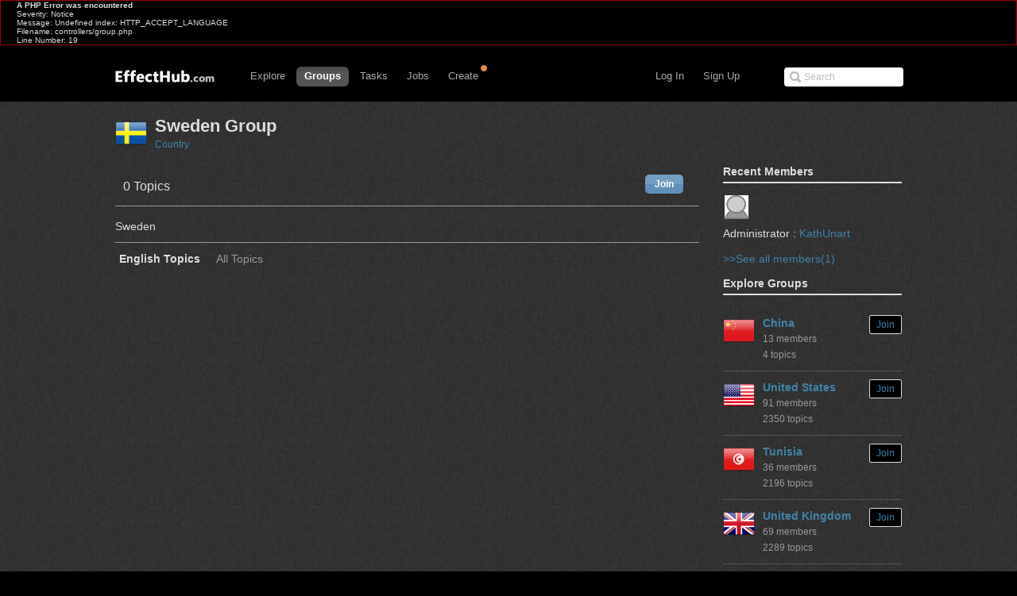

--- FILE ---
content_type: text/html; charset=UTF-8
request_url: http://www.effecthub.com/group/148
body_size: 7049
content:
<div style="border:1px solid #990000;padding-left:20px;margin:0 0 10px 0;">

<h4>A PHP Error was encountered</h4>

<p>Severity: Notice</p>
<p>Message:  Undefined index: HTTP_ACCEPT_LANGUAGE</p>
<p>Filename: controllers/group.php</p>
<p>Line Number: 19</p>

</div><!DOCTYPE html>
<html xmlns="http://www.w3.org/1999/xhtml">
<head>
	<meta http-equiv="Content-Type" content="text/html; charset=UTF-8">
	<title>Sweden group</title>
	<meta name="keywords" content="Gaming artist, Game designer, Gaming social comunity, Game developer, Download, EffectHub, Sparticle, Dragonbones, Away3D, HTML5, 3D, Flash, Unity, Unity3D, WebGL, iOS, iPhone, iPad, iPod, interactive 3D, high-end, interactive, design, director" /> 
	<meta name="description" content="EffectHub is a social network to connect the world's effect artists to enable them to be more productive and successful.">
	<meta name="viewport" content="width=device-width, initial-scale=1.0, minimum-scale=1.0">
	<!--[if gte IE 7]><!-->
	<link href="http://www.effecthub.com/css/main.css" media="screen, projection" rel="stylesheet" type="text/css">
	<link href="http://www.effecthub.com/css/master-min.css" media="screen, projection" rel="stylesheet" type="text/css">
	
	<link href="http://www.effecthub.com/css/popup.css" media="screen, projection" rel="stylesheet" type="text/css">
	<link href="http://www.effecthub.com/css/main2.css" media="screen, projection" rel="stylesheet" type="text/css">
	
	<link href="http://www.effecthub.com/css/flag.css" media="screen, projection" rel="stylesheet" type="text/css">
	<link href="http://www.effecthub.com/css/adapt.css" media="screen, projection" rel="stylesheet" type="text/css">
	<!-- <![endif]-->
	<link href="http://www.effecthub.com/css/print.css" media="print" rel="stylesheet" type="text/css">
	
	<link rel="stylesheet" type="text/css" href="http://www.effecthub.com/css/uploadify.css">
	<!--
	<script src="http://ajax.googleapis.com/ajax/libs/jquery/1.8.3/jquery.min.js"></script>
	-->
	<script src="http://www.effecthub.com/js/jquery.min.js"></script>
	<script type="text/javascript" src="http://www.effecthub.com/js/jquery.tmpl.min.js"></script>
	<script src="http://www.effecthub.com/js/jquery.uploadify.min.js" type="text/javascript"></script>
	<script src="http://www.effecthub.com/js/jquery.idTabs.min.js"></script>
	<script src="http://www.effecthub.com/js/jquery.leanModal.min.js"></script>
	<script src="http://www.effecthub.com/js/main.js" type="text/javascript"></script>
	<link href="http://www.effecthub.com/images/favicon.ico" rel="Effecthub icon" type="image/x-icon" />
</head>

<body id="groups">

<div id="header" class="group" style="border:0"><div id="header-inner" class="group">

	<div id="logo">
			<a href="http://www.effecthub.com/home" style="margin-top:3px"><img alt="effecthub" src="http://www.effecthub.com/images/logo-bw.gif"></a>
		</div>

	<a href="http://www.effecthub.com/#nav" id="toggle-nav">Toggle navigation</a>

	<ul id="nav">
		<li id="t-search" style="top:18px">
			<form id="search" action="http://www.effecthub.com/item/search" method="post">
				<input class="search-text placeholder" type="text" name="search" placeholder="Search" value=""/>
				
			</form>
		</li>
				
		<li id="t-signup"><a href="http://www.effecthub.com/register">Sign Up</a></li>
		<li id="t-signin"><a href="http://www.effecthub.com/login">Log In</a></li>
						<li id="t-explore" style="position:relative;">
			<a href="http://www.effecthub.com/item/featured/MostAppreciated" class="has-sub">Explore</a>
						<ul class="tabs">
			<!--
	<li>
		<a href="http://www.effecthub.com/item/featured/ThisMonth">Picks</a>
	</li>
	<li>
		<a href="http://www.effecthub.com/item/featured/MostAppreciated">Top</a>
	</li>
	<li>
		<a href="http://www.effecthub.com/item/featured/MostDownloaded">Popular</a>
	</li>
	-->
	<li>
		<a href="http://www.effecthub.com/item/featured/ThisMonth">Works</a>
	</li>
	<li>
		<a href="http://www.effecthub.com/folder/explore/top">Folders</a>
	</li>
	<li>
		<a href="http://www.effecthub.com/tool">Tools</a>
	</li>
	<li>
		<a href="http://www.effecthub.com/collection/explore/top">Collections</a>
	</li>
	<li>
		<a href="http://www.effecthub.com/author">Artists</a>
	</li>
</ul>

		</li>
		<li id="t-groups">
			<a href="http://www.effecthub.com/group" class="has-sub">Groups</a>
			<ul class="tabs">
							<li class="">
					<a href="http://www.effecthub.com/group">Groups</a>
				</li>
				<li class="">
					<a href="http://www.effecthub.com/topic/explore">Topics</a>
				</li>
			</ul>

		</li>
		
		<li id="t-tasks" style="position: relative;">
			<a href="http://www.effecthub.com/task" class="has-sub">Tasks</a>
		
			<ul class="tabs">
							<li class="">
					<a href="http://www.effecthub.com/task">Tasks</a>
				</li>
	
			</ul>

		</li>
		
		<li id="t-teams" style="position:relative;">
			<a href="http://www.effecthub.com/job/explore" class="has-sub"   onclick="_gaq.push(['_trackEvent', 'teamNav', 'clicked', 'Click Team Nav'])">Jobs</a>
			<!--<img style="top:0px;left:40px;position:absolute;" src="http://www.effecthub.com/images/new_menu.gif">-->
						
			<ul class="tabs">
							<li class="">
					<a href="http://www.effecthub.com/team/explore"   onclick="_gaq.push(['_trackEvent', 'teamNav', 'clicked', 'Click Team Nav'])">Teams</a>
				</li>
				<li class="">
					<a href="http://www.effecthub.com/company/explore"   onclick="_gaq.push(['_trackEvent', 'teamNav', 'clicked', 'Click Team Nav'])">Companies</a>
				</li>
				<li class="">
					<a href="http://www.effecthub.com/job/explore"   onclick="_gaq.push(['_trackEvent', 'teamNav', 'clicked', 'Click Team Nav'])">Jobs</a>
				</li>
			</ul>

		</li>

		<li id="t-editors" style="position: relative;">
			<a href="javascript:" class="has-sub">Create</a>
			<img src="http://www.effecthub.com/images/icon-notice.png" width="10px" height="10px" style="position:absolute;top:-3px;right:-2px;" />
			<ul class="tabs">
				<!--
				<li class="">
					<a href="http://www.effecthub.com/painter">AI Painting</a>
				</li>
				<li class="">
					<a href="http://www.effecthub.com/chatgpt">AI Writer(ChatGPT)</a>
				</li>
        <li class="">
					<a href="http://www.effecthub.com/poster">Poster Editor</a>
				</li>
			-->
				<li class="">
					<a href="http://www.effecthub.com/particle2dx">Particle2dx Editor</a>
				</li>
				<!-- <li class="">
					<a href="http://www.effecthub.com/item/new_content/particle">Sparticle Editor</a>
				</li> -->
				<li class="">
					<a href="http://www.effecthub.com/item/new_content/htmleditor">HTML5 Editor</a>
				</li>
				<li class="">
					<a href="http://www.effecthub.com/item/new_content/aseditor">ActionScript Editor</a>
				</li>
	
			</ul>

		</li>
		
				
	</ul>
</div></div> <!-- /header -->

<hr>
<!--
-->


<div id="share" class="pop">
        
				<div id="register-header" class="pop-header">
					<h2>Share to EffectHub.com</h2>
					<p>You can earn money or coins from your share:)</p>
					<a class="modal_close" href="javascript:"></a>
				</div>
        <div id="sharetabs"> 
  <div class="apps-type"> 	
<ul class="tabs">
	<li style="margin:20px 0 0 20px;"><a href="#onlinecreate-ct" style="color:#000">Create Online</a></li>
	<li style="margin:20px 0 0 20px;"><a href="#sharework-ct" class="selected" style="color:#000">Upload Work</a></li>
	<li style="margin:20px 0 0 20px;display:none"><a href="#sharefile-ct" style="color:#000">Share File</a></li>
	<li style="margin:20px 0 0 20px;display:none"><a href="#sharecode-ct" style="color:#000">Write Code</a></li>
	<li style="margin:20px 0 0 20px"><a href="#shareurl-ct" style="color:#000">Share URL</a></li>
</ul>
</div>

	
	<div id="onlinecreate-ct">
	<form class="gen-form with-messages">
	<div class="form-field">
            <fieldset>
                    <div>
						<div style="margin-left:40px;margin-bottom:25px;width:100%;display:block;float:left">
			<a style="float:left;" target="_blank" href="http://www.effecthub.com/particle2dx"><div  onclick="mixpanel.track('Click Create 2D Effect In Header');" class="uploadify-button disk-upload-button" style="height: 30px; line-height: 30px; width: 150px;margin:-1px 0 0 0;"><span class="uploadify-button-text">Create Cocos2D Effect</span></div></a>  
			<a style="float:left;margin-left:20px;" href="http://www.effecthub.com/item/new_content/particle"><div  onclick="mixpanel.track('Click Create 3D Effect In Header');" class="uploadify-button disk-upload-button" style="height: 30px; line-height: 30px; width: 150px;margin:-1px 0 0 0;"><span class="uploadify-button-text">Create Flash3D Effect</span></div></a>
			</div>
			<div style="margin-left:40px;margin-bottom:25px;width:100%;display:block;float:left">
			<a style="float:left;" href="http://www.effecthub.com/item/new_content/htmleditor"><div  onclick="mixpanel.track('Click Write HTML In Header');" class="uploadify-button disk-upload-button" style="height: 30px; line-height: 30px; width: 150px;margin:-1px 0 0 0;"><span class="uploadify-button-text">Create HTML5 Effect</span></div></a>  
			<a style="float:left;margin-left:20px;" href="http://www.effecthub.com/item/new_content/aseditor"><div  onclick="mixpanel.track('Click Write AS In Header');" class="uploadify-button disk-upload-button" style="height: 30px; line-height: 30px; width: 150px;margin:-1px 0 0 0;"><span class="uploadify-button-text">Create AS Effect</span></div></a>
	</div>
                    </div>
            </fieldset>
            <p class="message" style="margin:0 20px;font-size:12px;color:#444">Tips: you can use <a target='_blank' href='http://www.effecthub.com/t/sparticle'>Sparticle</a> for uploading away3D effects.</p>
    </div>
	</form>
	</div>	
	
	<div id="sharework-ct">
	<form class="gen-form with-messages">
	<div class="form-field">
            <fieldset>
                    <div>
						<div style="margin-left:45px;margin-bottom:25px;width:100%;display:block;float:left">
			<a style="float:left;margin-left:20px;" href="http://www.effecthub.com/item/upload"><div class="uploadify-button disk-upload-button" style="height: 30px; line-height: 30px; width: 120px;margin:-1px 0 0 0;"><span class="uploadify-button-text">Upload New Work</span></div></a>
			<a style="float:left;margin-left:20px;" href="http://www.effecthub.com/folder/create"><div class="uploadify-button disk-upload-button" style="height: 30px; line-height: 30px; width: 120px;margin:-1px 0 0 0;"><span class="uploadify-button-text">Upload Folder</span></div></a>
	</div>
                    </div>
            </fieldset>
            <p class="message" style="margin:0 20px;font-size:12px;color:#444">Tips: you can use <a target='_blank' href='http://www.effecthub.com/t/sparticle'>Sparticle</a> for uploading away3D effects.</p>
    </div>
	</form>
	</div>	

	<div id="sharefile-ct">
	<form class="gen-form with-messages">
	<div class="form-field">
            <fieldset>
                    <div>
						<div style="margin-left:100px;margin-bottom:25px;width:100%;display:block;float:left">
						<div id="sharequeue"></div>
						<input id="share_upload" name="share_upload" type="file" multiple="true">
						</div>
            <div id="sharelist" style="margin-left:20px;margin-bottom:20px;font-size:12px;color:#444;float:left;width:100%;height:auto;display:block;clear:both;">
			</div>
                    </div>
            </fieldset>
            <p class="message" style="margin-left:20px;font-size:12px;color:#444">Tips: you can download <a target='_blank' href='http://www.effecthub.com/t/sparticle'>Sparticle</a> for uploading effects.</p>
    </div>
	</form>			  
	</div>


	<div id="sharecode-ct">
	<form class="gen-form with-messages">
	<div class="form-field">
            <fieldset>
                    <div>
						<div style="margin-left:60px;margin-bottom:25px;width:100%;display:block;float:left">
			<a style="float:left;" href="http://www.effecthub.com/item/new_content/htmleditor"><div  onclick="mixpanel.track('Click Write HTML In Header');" class="uploadify-button disk-upload-button" style="height: 30px; line-height: 30px; width: 120px;margin:-1px 0 0 0;"><span class="uploadify-button-text">Create HTML5 Effect</span></div></a>  
			<a style="float:left;margin-left:20px;" href="http://www.effecthub.com/item/new_content/aseditor"><div  onclick="mixpanel.track('Click Write AS In Header');" class="uploadify-button disk-upload-button" style="height: 30px; line-height: 30px; width: 120px;margin:-1px 0 0 0;"><span class="uploadify-button-text">Create AS Effect</span></div></a>
	</div>
                    </div>
            </fieldset>
            <p class="message" style="margin-left:20px;font-size:12px;color:#444">Tips: The ActionScript editor is supporting Away3D, Starling, Dragonbones and Flex frameworks.</p>
    </div>
	</form>
	</div>	

	<div id="shareurl-ct">
	<form id="shareURLForm" action="http://www.effecthub.com/item/share" class="gen-form with-messages">
	<div class="form-field">
            <fieldset>
                    <div>
                    <div class="txt-fld" style="padding-top:0">
				    <input style="width:95%;height:30px;margin-right:10px;" name="share_url" type="text"/>

				  </div>
						<div style="margin-left:120px;margin-top:10px;margin-bottom:25px;width:100%;display:block;float:left">
						
						<a style="float:left;" href="javascript:shareURLForm.submit()"><div  onclick="mixpanel.track('Click Share URL In Header');" class="uploadify-button disk-upload-button" style="height: 30px; line-height: 30px; width: 120px;margin:-1px 0 0 0;"><span class="uploadify-button-text">Share URL</span></div></a>  
						</div>
                    </div>
            </fieldset>
            <p class="message" style="margin-left:20px;font-size:12px;color:#444">Tips: paste the web page URL then click button:)</p>
    </div>
	</form>
	</div>	
	
</div>
<script type="text/javascript"> 
  $("#sharetabs div").idTabs(); 
</script>

		</div>
		
		<script type="text/javascript">
			$(function() {
    			$('a[rel*=leanModal]').leanModal({ top : 150, closeButton: ".modal_close" });
			});
		</script>

<script type="text/javascript">
		$(function() {
			$('#share_upload').uploadify({
				'formData'     : {
					'method'   : 'post',
					'queueID'  : 'sharequeue',
					'timestamp' : '1767151508',
					'token'     : '6ecc492860a24838f704dce12f8d4270'
				},
				'buttonClass' : 'disk-upload-button',
				'buttonText' : 'Upload Folder',
				'swf'      : 'http://www.effecthub.com/swf/uploadify.swf',
				'uploader' : 'http://www.effecthub.com/disk/uploadShareFile',
				'onUploadSuccess' : function(file, data, response) {
						var filedata = JSON.parse(data);
						var sourcehtml = "<a href='"+'http://www.effecthub.com/item'+"/"+filedata.id+"' target='_blank'>"+filedata.title+"</a>&nbsp;&nbsp;<a href='"+'http://www.effecthub.com/item/edit'+"/"+filedata.id+"' target='_blank'>"+'Edit'+"</a><br/>"
						$('#sharelist').prepend(sourcehtml);
					
			    }
			});
		});
	</script>

<div id="wrap"><div id="wrap-inner">

<div id="content" class="group">
	<link href="http://www.effecthub.com/css/popup.css" media="screen, projection" rel="stylesheet" type="text/css">
	<link href="http://www.effecthub.com/css/main2.css" media="screen, projection" rel="stylesheet" type="text/css">
	<script src="http://www.effecthub.com/js/jquery.leanModal.min.js"></script>
<div class="notice-alert">
	<h3><!-- message goes here --></h3>
	<a href="#" class="close">
		<img alt="Icon-x-30-white" src="/images/icon-x-30-white.png?1376325170" width="15">
	</a>
</div>

<div class="full">
	<div class="group">
		<h1 class="alt"><img src="http://www.effecthub.com/images/flags/Sweden.png" class="group-img"> Sweden Group</h1>
		<div style="margin-top:5px;"><a href="http://www.effecthub.com/group/allgroup/6" title="group type">Country</a></div>
	</div>
	
	
</div>


<div id="main">
<ul class="tabs">
<p style="float:left;margin:20px 0 0 10px;font-size:16px;">0 Topics</p>
<div style="float:right;padding:20px">

			<a  rel="leanModal" name="login" href="#login" class="form-sub tagline-action">Join</a>
	

	
</div>
</ul>

<div class="tabs" style="border-bottom: 1px solid #999;">
<div style="line-height:20px;font-size:14px">
<p>Sweden</p>
</div>
</div>
<div class="hot-topic topic-mine">
		
<ul class="tabs" style="border-bottom: 0px;">
		<li class="groups active"><a href="http://www.effecthub.com/group/148/1">English Topics</a></li>       
		<li class="groups "> <a href="http://www.effecthub.com/group/148/2"><span class="meta">All Topics</span> <span class="count"></span></a></li>
		
	</ul>

        	        </div>
        
<div class="page">
	&nbsp;<strong>1</strong>&nbsp;<a href="http://www.effecthub.com/group/index/148/1/20">2</a>&nbsp;<a href="http://www.effecthub.com/group/index/148/1/40">3</a>&nbsp;<a href="http://www.effecthub.com/group/index/148/1/20">&gt;</a>&nbsp;&nbsp;<a href="http://www.effecthub.com/group/index/148/1/620">Last &rsaquo;</a></div>
</div>


<div class="secondary">
<h3>Recent Members <span class="meta"></span></h3>
<div>
<a href="http://www.effecthub.com/user/1000604/" style="margin:2px"><img height="30px" width="30px" title="KathUnart" src="http://www.effecthub.com/images/blank.jpg" alt="KathUnart"></a>
<p style="padding-top:10px">Administrator : <a href="http://www.effecthub.com/user/1000604">KathUnart</a></p>
</div>
<br/>
<a href="http://www.effecthub.com/group/members/148">>>See all members(1)</a>

<br/><br/>

<h3>Explore Groups <span class="meta"></span></h3>
	
	<div class="group-list">
                       <ul>
 <li>
<a href="http://www.effecthub.com/group/18"><img src="http://www.effecthub.com/images/flags/China.png" class="group-img"></a>
<p>
<a href="http://www.effecthub.com/group/18" class="group-title">China</a>
 <br><span class="group-count">13 members<br>4 topics</span>
</p>
 
<a class="group-follow" href="http://www.effecthub.com/group/index/18">Join</a>
 </li>
 <li>
<a href="http://www.effecthub.com/group/52"><img src="http://www.effecthub.com/images/flags/United States of America(USA).png" class="group-img"></a>
<p>
<a href="http://www.effecthub.com/group/52" class="group-title">United States</a>
 <br><span class="group-count">91 members<br>2350 topics</span>
</p>
 
<a class="group-follow" href="http://www.effecthub.com/group/index/52">Join</a>
 </li>
 <li>
<a href="http://www.effecthub.com/group/56"><img src="http://www.effecthub.com/images/flags/Tunisia.png" class="group-img"></a>
<p>
<a href="http://www.effecthub.com/group/56" class="group-title">Tunisia</a>
 <br><span class="group-count">36 members<br>2196 topics</span>
</p>
 
<a class="group-follow" href="http://www.effecthub.com/group/index/56">Join</a>
 </li>
 <li>
<a href="http://www.effecthub.com/group/57"><img src="http://www.effecthub.com/images/flags/United Kingdom.png" class="group-img"></a>
<p>
<a href="http://www.effecthub.com/group/57" class="group-title">United Kingdom</a>
 <br><span class="group-count">69 members<br>2289 topics</span>
</p>
 
<a class="group-follow" href="http://www.effecthub.com/group/index/57">Join</a>
 </li>
 <li>
<a href="http://www.effecthub.com/group/58"><img src="http://www.effecthub.com/images/flags/Germany.png" class="group-img"></a>
<p>
<a href="http://www.effecthub.com/group/58" class="group-title">Germany</a>
 <br><span class="group-count">53 members<br>2212 topics</span>
</p>
 
<a class="group-follow" href="http://www.effecthub.com/group/index/58">Join</a>
 </li>
 </ul></div>
 
</div>

<script>

	var item;
	var topic;
	var width;
	var twidth;
	$().ready(function(){

		topic = $(".topic-item");
		width = topic.width() - 180;
		if (width < 100 ) width = 100;
		$('div.topic-item span.t-link').css('width',width);
	});

	$(window).resize(function(){

		topic = $(".topic-item");
		width = topic.width() - 180;
		if (width < 100 ) width = 100;
		$('div.topic-item span.t-link').css('width',width);
	});

</script>

<div id="login" class="pop">
        
				<div id="register-header" class="pop-header">
					<h2>Join Effecthub.com</h2>
				</div>
        <div id="idtabs"> 
  <div class="apps-type"> 	
<ul class="tabs">
	<li style="margin:20px 0 0 20px"><a href="#login-ct" style="color:#000">Login</a></li>
	<li style="margin:20px 0 0 20px"><a href="#register-ct" class="selected" style="color:#000">Sign Up</a></li>
</ul>
</div>

	<div id="login-ct">
	<div class="txt-fld" style="padding:0px 20px 35px 20px">
				    <a class="addthis_login_twitter" title=Login with Twitter href="http://www.effecthub.com/login/twitter"><span id="twitter-connect" class="ssi-button"></span></a>
						            <a class="addthis_login_facebook" title=Login with Facebook href="http://www.effecthub.com/login/facebook"><span id="facebook-connect" class="ssi-button"></span></a>
						            <a class="addthis_login_google" title=Login with Google href="http://www.effecthub.com/login/google"><span id="google-connect" class="ssi-button"></span></a>
						            
				  </div>
				  <br/>
				<span style="margin-left:20px;color:#333">Or Login with Your Email Address:</span>
				<form action="http://www.effecthub.com/login/check" method="post">
				  <div class="txt-fld">
				    <label for="">Email</label>
				    <input id="" name="email" type="text"/>

				  </div>
				  <div class="txt-fld">
				    <label for="">Password</label>
				    <input id="" name="password" type="password"/>
				  </div>
				  
				  <div class="btn-fld" style="padding-left:20px;padding-right:20px;width:350px;vertical-align:center">
					  <label for="remember_me" style="display:inline;color:#000">Remember				    <input type="checkbox" checked name="remember_me" id="remember_me"/></label>
					    <input class="save-btn" name="commit" type="submit" value="Sign In">
					   <!-- <a style="float:right;margin-top:10px;margin-right:10px;" target="_blank" href="http://www.effecthub.com/register">Sign Up &raquo;</a>&nbsp;&nbsp;&nbsp;&nbsp;-->
					</div>
					<input type="hidden" name="redirectURL" value="http://www.effecthub.com/group/join/148"/>
					
					
					</form>
				</div>


	<div id="register-ct">
	<div class="txt-fld" style="padding:0px 20px 35px 20px">
				    <a class="addthis_login_twitter" title=Sign up with Twitter href="http://www.effecthub.com/login/twitter"><span id="twitter-connect" class="ssi-button"></span></a>
						            <a class="addthis_login_facebook" title=Sign up with Facebook href="http://www.effecthub.com/login/facebook"><span id="facebook-connect" class="ssi-button"></span></a>
						            <a class="addthis_login_google" title=Sign up with Google href="http://www.effecthub.com/login/google"><span id="google-connect" class="ssi-button"></span></a>
						            
				  </div>
				  <br/>
				<span style="margin-left:20px;color:#333">Or Sign Up with Your Email Address:</span>
				<form id="signin_form" action="http://www.effecthub.com/register/save" method="post">
				  <div class="txt-fld">
				    <label for="">Your Email</label>
				    <input id="email_address" name="email_address" type="text" value=""/>
<span id="emailError" class="formErrorContent drop-shadow">This field must contain a valid email</span>
				  </div>
				  <div class="txt-fld">
				    <label for="">Set Password</label>
				    <input id="password" name="password" type="password" value=""/>
				    <span id="passwordError" class="formErrorContent drop-shadow">Password should be at least 1 character</span>
				  </div>
				  
				  <div class="btn-fld" style="padding-left:20px;padding-right:20px;width:350px;vertical-align:center">
					  <label for="remember_me" style="display:inline;color:#000">Stay informed via email				    <input type="checkbox" checked name="consent" id="consent"/></label>
					    <input class="save-btn" name="commit" type="button" value="Sign Up for Free" onclick="checksignup();_gaq.push(['_trackEvent', 'signup', 'clicked', 'Click Sign Up Button In Item Page'])">
					</div>
						<input type="hidden" name="redirectURL" value="http://www.effecthub.com/group/join/148"/>
						</form>
					</div>	

</div>
<script type="text/javascript"> 
  $("#idtabs div").idTabs(); 
</script>

		</div>
		
		<script type="text/javascript">
			$(function() {
    			$('a[rel*=leanModal]').leanModal({ top : 200, closeButton: ".modal_close" });		
    			$("#hiddenlink").click();	
			});
		</script>
		
</div>
</div></div>
<hr>
<div id="footer"><div id="footer-inner">

	<div class="group">
		<div class="footer-links">
			<p class="logo"><a href="http://www.effecthub.com/home"><img alt="effecthub" src="http://www.effecthub.com/img/logo.jpg"></a><br>Your Best Source for Gaming</p>
			<p>Choose language</p> 
			<select class="footer-language">
				<option value="1" selected='selected'>English</option>
				<option value="2" >简体中文</option>
			</select>
		</div>
		<div class="footer-links">
			<h3>More</h3>
			<ul>
				<li><a href="http://www.effecthub.com/about" id="f-home">About</a></li>
				<li><a href="http://www.effecthub.com/contact">Contact</a></li>
				<li><a href="http://www.effecthub.com/terms">Terms</a></li>
				<li><a href="http://www.effecthub.com/privacy">Privacy</a></li>
            </ul>
		</div>

		<div class="footer-links">
			<h3>Social</h3>
			<ul>
				<li><a target="_blank" href="http://twitter.com/effecthub">Twitter</a></li>
				<li><a target="_blank" href="http://facebook.com/effecthub">Facebook</a></li>
				<li><a target="_blank" href="http://weibo.com/effecthub">Weibo</a></li>
				<li><a href="http://www.effecthub.com/contact">WeChat</a></li>
			</ul>
		</div>
		<div class="footer-links">
			<h3>Connect</h3>
			<ul>
                <li><a href="http://www.effecthub.com/advertise">Advertise</a></li>
                <li><a href="http://www.effecthub.com/api">Developer</a></li>
                			    <li><a href="http://www.effecthub.com/rss">RSS</a></li>
			</ul>
		</div>

	</div>

	<p>Copyright © 2013-2025 EffectHub.com.</p>
	
</div></div> <!-- /footer -->

<script src="http://www.effecthub.com/js/jquery.touchSwipe.js" type="text/javascript"></script>
<script src="http://www.effecthub.com/js/jquery.tipsy.js" type="text/javascript"></script>
<script src="http://www.effecthub.com/js/matchMedia.js" type="text/javascript"></script>
<script src="http://www.effecthub.com/js/application.js" type="text/javascript"></script>
<script src="http://www.effecthub.com/js/list.js" type="text/javascript"></script>


<div id="backtop" class="backTop" style="display: block;"><a href="javascript:" id="toTop" class="goTop" title="" onclick="window.scrollTo(0,0);return false" style="display: none;"></a></div>
	<script>
var ie6 = navigator.appVersion.indexOf('MSIE 6.0') != -1 ? true : false;

function topFixed(){
	document.documentElement.scrollTop + document.body.scrollTop > 400 ? document.getElementById("toTop").style.display = "block" : document.getElementById("toTop").style.display = "none";
	
	if(ie6) {
		document.getElementById("toTop").style.top = document.documentElement.clientHeight + document.documentElement.scrollTop - document.getElementById("toTop").clientHeight - 45 + "px";
	}
}

window.onscroll = function(){ topFixed() }
</script>

<script type="text/javascript">
var _gaq = _gaq || [];
_gaq.push(['_setAccount', 'UA-40602328-2']);
_gaq.push(['_setDomainName', '.effecthub.com']);

_gaq.push(['_trackPageview']);
_gaq.push(['_trackPageLoadTime']);

window._ga_init = function() {
    var ga = document.createElement('script');
    ga.src = ('https:' == document.location.protocol ? 'https://ssl' : 'http://www') + '.google-analytics.com/ga.js';
    ga.setAttribute('async', 'true');
    document.documentElement.firstChild.appendChild(ga);
};
if (window.addEventListener) {
    window.addEventListener('load', _ga_init, false);
} else {
    window.attachEvent('onload', _ga_init);
}
</script>

<script>
$('.footer-language').change(function(){

	$.post(
		"http://www.effecthub.com/language/select",
		{ language: $('.footer-language').val() },
		function(data,status){
			document.location.reload();
		});
});
</script>

</body></html>


--- FILE ---
content_type: application/javascript
request_url: http://www.effecthub.com/js/application.js
body_size: 9991
content:
DEVICE_WIDTH_BREAKPOINT = '768px';
HIDPI_BREAKPOINT = "(-webkit-min-device-pixel-ratio: 1.5),(min--moz-device-pixel-ratio: 1.5),(-o-min-device-pixel-ratio: 3/2),(min-device-pixel-ratio: 1.5),(min-resolution: 1.5dppx)";

$(document).ajaxSend(function(event, jqXHR, ajaxOptions) {
	var token = $('meta[name="csrf-token"]').attr("content");
	jqXHR.setRequestHeader("X-CSRF-Token", token);
});

// Disable links that simply trigger some JavaScript action.
$('a[href=#]').click(function(e) { e.preventDefault(); });

User = {
	loggedIn: function() {
		return $('body.logged-in').length > 0;
	},
	loggedOut: function() {
		return !this.loggedIn();
	},
	isPro: function() {
		return $('body.pro').length > 0;
	}
}

if (typeof(SHOTS) != 'undefined') {
	// Set and reveal teaser stats on shot lists
	var $works = $('#main ol.effecthubs>li');
	$(SHOTS).each(function(index, shot) {
		var shotLi = $('ol.effecthubs li#screenshot-' + shot.id);

		if (shot.rebounds_count > 0) {
			shotLi.find('.has-rebounds').html(shot.rebounds_count).closest('a').show();
		}
		else if (shot.is_rebound) {
			shotLi.find('.is-rebound').closest('a').show();
		}
		if (shot.attachments_count > 0) {
			shotLi.find('.attachments-mark').show();
		}
		if (shot.liked_by_html) { // Suggestions page only
			shotLi.find('.effecthub-img').
				append(shot.liked_by_html).	// Show liker suggesting shot
				find('em').hide();		// Hide timestamp in lieu of suggester
		}

		shotLi.find('li.views').html(shot.view_count);
		shotLi.find('li.cmnt').each(function() {
			var $commentLi = $(this);
			$commentLi.find('a').html(shot.comments_count);
			if (shot.commented_on) $commentLi.addClass('current-user-cmnt');
			if (shot.comments_since_last_view) {
				$commentLi.addClass('comments-since').find('a').attr('title', 'New comments since last viewed.');
			}
		});
		shotLi.find('li.fav').each(function() {
			var $likeLi = $(this);
			$likeLi.find('a').html(shot.likes_count);
			if (shot.liked) $likeLi.addClass('marked');
		});
		shotLi.find('.timestamp').html(shot.created_at);
	});
	$works.find('ul.tools').css({visibility: 'visible'});

	// Set shot url with params for prev/next when shot is clicked
	$works.find('.effecthub-img a').click(function() {
		this.href = this.href + SHOT_QUERY_STRING;
		if (typeof(PAGE_OFFSET) != 'undefined') {
			// Popular page additionally needs to send offset position in list
			var offset = PAGE_OFFSET + $works.index($(this).closest('li'));
			this.href = this.href + '&offset=' + offset;
		}
	});
}

initRecentActivity();

// Enable placholder attribute for all browsers

$(function(){
  $('[placeholder]').focus(function() {
  var input = $(this);
  if (input.val() == input.attr('placeholder')) {
    input.val('');
    input.removeClass('placeholder');
  }
}).blur(function() {
  var input = $(this);
  if (input.val() == '' || input.val() == input.attr('placeholder')) {
    input.addClass('placeholder');
    input.val(input.attr('placeholder'));
  }
}).blur();

$('[placeholder]').parents('form').submit(function() {
  $(this).find('[placeholder]').each(function() {
    var input = $(this);
    if (input.val() == input.attr('placeholder')) {
      input.val('');
    }
  })
});
});

/* toggle main nav in small screens */
$('#toggle-nav').click(
	function() { $('#nav li:not(#t-activity,#t-upld)').toggleClass('nav-show');
	return false;
});

/*
 * jQuery extensions
 */

// Shows the current element(s) and hides the element(s) passed or specified by selector.
jQuery.fn.showAndHide = function(elemToHide) {
	$(elemToHide).hide();
	return this.show();
}

// Returns model id parsed from element id w/ format "prefix-<id>"
jQuery.fn.modelId = function() {
	var id = $(this).attr('id');
	if (id == null) return null; // Just in case; browsers tested return empty string for missing id.

	var idParts = id.split(/[-_]/g); // Split on hyphens and underscores
	return (idParts.length > 1) ? idParts[idParts.length-1] : null;
}

/*
 * Custom libs
 */

Notify = {
	success: function(message) {
		Notify.notify('success', message);
	}, 
	warning: function(message) {
		Notify.notify('warning', message);
	},
	error: function(message) {
		Notify.notify('error', message);
	},
	alert: function(message) {
		var $alert = $('.notice-alert');
		$alert
			.find('h3')
				.html(message)
			.end()
			.find('a.close')
				.click(function() { $alert.hide(); })
			.end()
			.show();
	},
	clear: function() {
		// Also clears case where there's a redirect-style flash message
		$('.notice').hide().find('h2').text('');
	},
	notify: function(typeOfNoticeClass, message) {
		Notify.clear();
		$('.ajax.notice')
			.find('h2').text(message)
		.end()
			.find('a.close')
				.click(Notify.clear)
		.end()
			.addClass(typeOfNoticeClass)
			.show();
	}
}

$.fn.clank = function(message) {
	if (message == null) return;

	var $form = $(this).closest('form');
	$form.find('.errorExplanation').remove();
	$form.find('fieldset').removeClass('fieldWithErrors');

	message = '<div class="errorExplanation" id="errorExplanation"><h2>Clank!</h2><ul><li>' + message + '</li></ul></div>'
	$form.prepend(message);
	$form.find('fieldset').addClass('fieldWithErrors');
}

ShowAndHideControl = function(options) {
	var elemToShowAndHide = $(options['target']);
	var showTriggers = $(options['showControl']);
	var hideTriggers = $(options['hideControl']);

	showTriggers.
		click(function() {
			elemToShowAndHide.showAndHide(showTriggers);
			return false;
		});

	hideTriggers.
		click(function() {
			elemToShowAndHide.hide();
			showTriggers.show();
			return false;
		});
}

$.fn.fadeable = function(options){
	var settings = {
		target: this,
		duration: 'fast'
	};
	$.extend(settings, options)

	$(this).live('hover', function(event) {
		switch(event.type){
			case 'mouseenter':
				$(this).find(settings.target).stop().fadeTo(settings.duration, 0.8);
				break;
			case 'mouseleave':
				$(this).find(settings.target).stop().fadeTo(settings.duration, 0);
				break;
		}
	});
}

// Plugin turns a select box into a menu.
// On change, browser navigates to url specified by value of selected option.
$.fn.selectMenu = function() {
	$(this).change(function(event) {
		location.href = $(this).find(':selected').val();
		event.preventDefault();
	});
}

// Used with a results pane that displays a wait indicator during processing.
// paneContainerSelector specifies an element containing both a
// 'results-pane' and '.processing' elements to show results and status.
ResultsPane = function(paneContainerSelector) {
	$paneContainer = $(paneContainerSelector || '#main');
	var $resultsPane = $paneContainer.find('.results-pane');
	var $waitDiv = $paneContainer.find('div.processing');

	return {
		waiting: function() {
			$waitDiv.show();
			$resultsPane.css('opacity', .2);
		},
		finished: function() {
			$waitDiv.hide();
			$resultsPane.css('opacity', 1);
		},
		noResults: function(message) {
			message = message || 'None'
			$resultsPane.html('<div class="null-message"><h2>' + message + '</h2></div>');
		}
	}
}

// show screenshot info on hover
$('ol.effecthubs li div.effecthub-img').fadeable({target: 'a.effecthub-over'});

// show prev/next arrows on hover
$('ol.prevnext li a').fadeable({target: 'strong'});

// show zoom icon on thumbnail hover
$('ol.activity li div.act-shot').fadeable({target: 'strong'});
$('div.the-rebound div.effecthub-img').fadeable({target: 'a.effecthub-over'});

// show zoom icon on multi thumb hover
$('ol.multi-grid li a').fadeable({target: 'strong'});

function attachPlayerTooltipsToGroupShots() {
	$('ol.multi-grid li a.zoom').each(function() {
		var link = $(this);
		link.tipsy({
			gravity: 'n',
			html: true,
			title: function() { return link.closest('li').find('div.tipsy-player').html(); }
		});
	});
}

var Overlay = {
	init: function() {
		var $overlay = $('#overlay'); // Overlay container
		$overlay.find('button.close').live('click', Overlay.hide);
		$overlay.find('form .cancel').live('click', Overlay.hide);
		// So click away from overlay closes it
		$overlay.live('click', function(event) {
			if ($(event.target).is('#overlay'))
				Overlay.hide();
		});
	},
	show: function() {
		var $overlay = $('#overlay');
		$overlay.css('height', document.body.clientHeight+'px');
		$overlay.fadeIn();

		return false;
	},
	hide: function() {
		var $overlay = $('#overlay');
		$overlay.fadeOut(function() {
			// Load from scratch next time displayed
			$overlay.find('.display').html('<div class="processing">Loading ...</div>');
		});
		return false;
	}
}

function showOverlay(selector) {
	$(selector)
		.css("height", document.body.clientHeight)
		.fadeIn();

	return false;
}

// show/hide pixel useage help
$('#pixels-help-a').click(function() {
	$('#pixels-help').slideToggle("normal");
	return false;
})

// show/hide search in adaptive small screen mode
$('#t-search').click(function() {
	$('#dashboard').slideToggle("normal");
	return false;
})

$('[rel=tipsy]').tipsy({fade: true, gravity: 's'});

	$('a[data-hover]').hover(
	function() {
		var $link = $(this);
		$link.
			attr('data-hover-out', $link.text()).
			text($link.attr('data-hover'));
	},
	function() {
		var $link = $(this);
		$link.text($link.attr('data-hover-out'));
		$link.removeAttr('data-hover-out');
	}
);

/* Handles menu display of incoming activity and logging for views of it. */
function initRecentActivity() {
	$('#t-activity')
		.hover(function() {
			$('img.new-activity:visible').fadeOut('slow', function() {
				var url = $('#t-activity a:first-child').attr('href');
				$.post(url, {_method: 'PUT'})
			});
		})
		.find('.activity-mini a.close')
			.click(function() {
				$('#nav li ul.tabs').hide();
			});
}

--- FILE ---
content_type: application/javascript
request_url: http://www.effecthub.com/js/main.js
body_size: 22982
content:
String.prototype.trim = function() 
 {
  return this.replace(/(^\s*)|(\s*$)/g, ""); 
 }
$.fn.selectRange = function(start, end) {
    return this.each(function() {
        if(this.setSelectionRange) {
            this.focus();
            this.setSelectionRange(start, end);
        } else if(this.createTextRange) {
            var range = this.createTextRange();
            range.collapse(true);
            range.moveEnd('character', end);
            range.moveStart('character', start);
            range.select();
        }
    });
};
$(document).ready(function () {

	   $('.close').click(function(r){
		   $('.notice-alert').css('display', 'none');
	   });
	   
	/*$("#catagory").hover(function() {
		if (!$(".catagorypanel").is(":animated")) {
			$(".catagorypanel").slideDown("fast")
		}
		
	});	
	$("#featured").hover(function() {
		if (!$(".featurepanel").is(":animated")) {
			$(".featurepanel").slideDown("fast")
		}
	});
	$("#usershow").hover(function() {
		if (!$(".userpanel").is(":animated")) {
			$(".userpanel").slideDown("fast")
		}
	});*/
	
	var animate = true;
    var height = 0;
    height = $('.catagorypanel').height()+4+4+8;
    
    $(".mp-pick-all").click(function() {
    	var uids = document.getElementsByName("uid[]");
    	for(i = 0;i < uids.length;i++){
    		uids[i].checked=true;
    	}
    });
    $(".mp-drop-all").click(function() {
    	var uids = document.getElementsByName("uid[]");
    	for(i = 0;i < uids.length;i++){
    		uids[i].checked=false;
    	}
    });
    /*
    $(".reply_link").live('click',function() {
		var a = $("#cu-" + this.rel).text().trim();
		if ($("#contentarea").length) {
			$("#parentid").attr('value', this.rel);
			$("#contentarea").val("@" + a + " " + $("#contentarea").val()).focus();
			var b = $("#contentarea").val().length;
			$("#contentarea").selectRange(b, b);
			return False;
		} else {
			location.href = location.href.split("?")[0] + "?page=-1#last";
			return False;
		}
	});
	*/
	$('.catagorypanel' +', ' + '#catagory').hover(function(r){
         var item = $(this);
         var left = item.position().left;
         $('.catagorypanel').css('left', left+'px');
         $('.catagorypanel').clearQueue().animate({height:height+'px'}, 200);
         $('#catagory').addClass('active');
         animate = false;
         setTimeout(function(){animate = true;},1);
         $('.catagorypanel').css('display', 'block');
     }, function(r) {
         setTimeout(function(){
             if (animate) {
            	 $('.catagorypanel').animate({height:'0px'}, 200);
            	 $('#catagory').removeClass('active');
             }
         }, 0);
     });
	
	 var height1 = 0;
     height1 = $('.featurepanel').height()+4+4+8;
	 $('.featurepanel' +', ' + '#featured').hover(function(r){
        var item = $(this);
        var left = item.position().left;
        $('.featurepanel').css('left', left+'px');
        $('.featurepanel').clearQueue().animate({height:height1+'px'}, 200);
        $('#featured').addClass('active')
        
        animate = false;
        setTimeout(function(){animate = true;},1);
        $('.featurepanel').css('display', 'block');
     }, function(r) {
        setTimeout(function(){
            if (animate) {
           	 $('.featurepanel').animate({height:'0px'}, 200);
           	 $('#featured').removeClass('active');
            }
        }, 0);
     });
	
	 var height2 = 0;
     height2 = $('.userpanel').height()+4+4+8;
	 $('.userpanel' +', ' + '#usershow').hover(function(r){
        var item = $(this);
        var left = item.position().left;
        $('.userpanel').css('left', left+'px');
        $('.userpanel').clearQueue().animate({height:height2+'px'}, 200);
        $('#usershow').addClass('active')
        
        animate = false;
        setTimeout(function(){animate = true;},1);
        $('.userpanel').css('display', 'block');
     }, function(r) {
        setTimeout(function(){
            if (animate) {
           	 $('.userpanel').animate({height:'0px'}, 200);
           	 $('#usershow').removeClass('active');
            }
        }, 0);
     });
	 
	 /*var height3 = 0;
     height3 = $('.noticepanel').height()+4+4;
	 $('.noticepanel' +', ' + '#noticeshow').hover(function(r){
		 $.ajax({  
	           type:"GET" 
	           ,url:"http://localhost/game/index.php/item/savecomment"  
	           ,data:{item_id:1}                            
	           ,contentType:'text/html;charset=utf-8'//编码格式   
	           ,success:function(data){  
	             $('.commentregion').before(data);      
	           }//请求成功后  
	           ,error:function(data){  
	              $('.commentregion').append('failed to show notice.')   
	           }//请求错误  
	    }); 
		
		var item = $(this);
        var left = item.position().left-30;
        $('.noticepanel').css('left', left+'px');
        $('.noticepanel').clearQueue().animate({height:height3+'px'}, 200);
        $('#noticeshow').addClass('active')
        
        animate = false;
        setTimeout(function(){animate = true;},1);
        $('.noticepanel').css('display', 'block');
     }, function(r) {
        setTimeout(function(){
            if (animate) {
           	 $('.noticepanel').animate({height:'0px'}, 200);
           	 $('#noticeshow').removeClass('active');
            }
        }, 0);
     }); */
	 $('#seeall').click(function(){
		 $('#noticeshow').css('display', 'none');
		 $('#noticeshow').removeAttr("title");
		 $('.num').removeClass('num');
	 });
	 
	 var clickNum =0;
     $('.seemore').click(function(){  
     	 var itemID = $(this).attr('id');
     	 clickNum++;
     	 $.ajax({  
            type:"GET" 
           ,url:"http://www.effecthub.com/item/seemore/"+itemID  
           ,data:{id:clickNum}                                
           ,contentType:'text/html;charset=utf-8'//编码格式  
           ,beforeSend:function(data){  
              $('.seemore').html('loading...');  
            }//发送请求前  
           ,success:function(data){  
             //$('.seemore').before(data); 
             $('.commentregion').append(data);
            }//请求成功后  
           ,error:function(data){  
             $('.seemore').html('failed to load data.')  
           }//请求错误  
          ,complete:function(data){  
             $('.seemore').html('<a style="cursor:pointer">See More ↓</a>');  
           }//请求完成  
       });  				
   });
   
   $('#watchOrunwatch').click(function(){  
   	 var itemID = $(this).attr('name');
   	 if($('#watch').val() == 0){
   	 	 $.ajax({  
             type:"GET" 
             ,url:"http://www.effecthub.com/item/watch/"+itemID  
             ,data:{id:1}                                
             ,contentType:'text/html;charset=utf-8'//编码格式   
             ,success:function(data){  
               $('#watchOrunwatch').html(data);      
             }//请求成功后  
             ,error:function(data){  
                $('#watchOrunwatch').html('failed to watch it.')  
             }//请求错误  
          });  	
   	}else{
   		$.ajax({  
             type:"GET" 
             ,url:"http://www.effecthub.com/item/unwatch/"+itemID  
             ,data:{id:1}                                
             ,contentType:'text/html;charset=utf-8'//编码格式   
             ,success:function(data){  
               $('#watchOrunwatch').html(data);      
             }//请求成功后  
             ,error:function(data){  
                $('#watchOrunwatch').html('failed to watch it.')  
             }//请求错误  
          });  
   	}
   	 			
 });
  
   $('#likeOrdislike').click(function(){  
     	 var itemID = $(this).attr('name');
     	 if($('#like').val() == 0){
     	 	 $.ajax({  
               type:"GET" 
               ,url:"http://www.effecthub.com/item/like/"+itemID  
               ,data:{id:1}                                
               ,contentType:'text/html;charset=utf-8'//编码格式   
               ,success:function(data){  
                 $('#likeOrdislike').html(data);      
               }//请求成功后  
               ,error:function(data){  
                  $('#likeOrdislike').html('failed to like it.')  
               }//请求错误  
            });  	
     	}else{
     		$.ajax({  
               type:"GET" 
               ,url:"http://www.effecthub.com/item/unlike/"+itemID  
               ,data:{id:1}                                
               ,contentType:'text/html;charset=utf-8'//编码格式   
               ,success:function(data){  
                 $('#likeOrdislike').html(data);      
               }//请求成功后  
               ,error:function(data){  
                  $('#likeOrdislike').html('failed to unlike it.')  
               }//请求错误  
            });  
     	}
     	 			
   });
   
   var clickNum1 =0;
   $('.seemore-particle').click(function(){  
   	 var userID = $(this).attr('id');
   	 clickNum1++;
   	 $.ajax({  
          type:"GET" 
         ,url:"http://www.effecthub.com/user/seemore/"+userID  
         ,data:{id:clickNum1}                                
         ,contentType:'text/html;charset=utf-8'//编码格式  
         ,beforeSend:function(data){  
            $('.seemore-particle').html('loading...');  
          }//发送请求前  
         ,success:function(data){  
           $('.seemore-particle').before(data);      
          }//请求成功后  
         ,error:function(data){  
           $('.seemore-particle').html('failed to load data.')  
         }//请求错误  
        ,complete:function(data){  
           $('.seemore-particle').html('<a style="cursor:pointer">See More ↓</a>');  
         }//请求完成  
     });  				
  });
   
   //the ajax way of post comment
   $('#postcomment').click(function(){ 
	   var itemID = $(this).attr('name');
	   var content = $('#contentarea').attr("value");
	   if (content=="") return;
	   $.post(

           "http://www.effecthub.com/item/savecomment",
           {
        	   item_id:itemID,
        	   content:content,
        	   parent_id:0
           },
           function(data,status){  
        	   location.href="http:///www.effecthub.com/item/"+itemID;
           }
        ); 
   });
   
  
   $('#c-submit').click(function(){
		var title = $('#c-text').val();
		if ((title != null)&&(title != '')) {
			$.post(
				"http://www.effecthub.com/collection/quick_create",
				{
					title: title
				},
				function(data,status){
					$('#c-remind').css('display','none');
					$('.c-create').after(data);
					$('#c-text').val('');
				}
			);
		} else {
			$('#c-remind').css('display','block');
		}
		
	});
    
   
   
   var scrollNum =0;
   //首页上的鼠标滚动加载数据
   $(window).bind("scroll",function(){
	   var url = window.location.href; 
	   if(url=="http://www.effecthub.com/" || url.indexOf("home") != -1)
	   {
		 if(parseInt($('#waiticon').attr('name')) >9){
	     // 然后判断窗口的滚动条是否接近页面底部，这里的20可以自定义
	      if( $(document).scrollTop() + $(window).height() > $(document).height() - 20 ){
		    scrollNum++;
		    $.ajax({  
		          type:"GET" 
		         ,url:"http://www.effecthub.com/home/seemore"                                
		         ,data:{id:scrollNum}
		         ,contentType:'text/html;charset=utf-8'//编码格式  
		         ,beforeSend:function(data){  
		             $('#waiticon').html('<img src="http://www.effecthub.com/img/progressBig.gif">');  
		         }//发送请求前
		         ,success:function(data){  
		             $('#left').append(data);   
		             $('#waiticon').html(' ');
		         }//请求成功后  
		   }); 
	      }
	    }
	 }
   });

   $('.mailcontent li').hover(function(r){
	   $(this).find('.operate_link').css('display', 'block');
   }, function(r) {
	   $(this).find('.operate_link').css('display', 'none');
   });
   /*
   $('.mailcontent li').click(function(){ 
	   var mailID = $(this).attr('id');
	   window.location.href="http://localhost/game/index.php/user/readmail/"+mailID;
   });*/

   
});
$(document).click(function() {
	if (!$(".catagorypanel").is(":animated")) {
		$(".catagorypanel").slideUp("fast");
	}
	if (!$(".featurepanel").is(":animated")) {
		$(".featurepanel").slideUp("fast");
	}
	if (!$(".userpanel").is(":animated")) {
		$(".userpanel").slideUp("fast");
	}
});


function checkupload()
{
	var valid = true;
	if($('#title').attr('value')==''){
		$('#titleError').css('visibility','visible');
		valid = false;
	}else{
		$('#titleError').css('visibility','hidden');
	}
	if($('#url').attr('value')==''){
		$('#screenshotError').css('visibility','visible');
		valid = false;
	}else{
		$('#screenshotError').css('visibility','hidden');
	}
	if($('#attach').attr('value')==''){
		$('#attachError').css('visibility','visible');
		valid = false;
	}else{
		$('#attachError').css('visibility','hidden');
	}
	if(valid)$('#signin_form').submit();
}

function checkshare()
{
	var valid = true;
	if($('#title').attr('value')==''){
		$('#titleError').css('visibility','visible');
		valid = false;
	}else{
		$('#titleError').css('visibility','hidden');
	}
	/*
	if($('#url').attr('value')==''){
		$('#screenshotError').css('visibility','visible');
		valid = false;
	}else{
		$('#screenshotError').css('visibility','hidden');
	}*/
	if($('#preview').attr('value')==''){
		$('#previewError').css('visibility','visible');
		valid = false;
	}else{
		$('#previewError').css('visibility','hidden');
	}
	
	if(valid)$('#signin_form').submit();
}

function checkedit()
{
	var valid = true;
	if($('#title').attr('value')==''){
		$('#titleError').css('visibility','visible');
		valid = false;
	}else{
		$('#titleError').css('visibility','hidden');
	}
	if(valid)$('#signin_form').submit();
}

function changemailkind(v)
{
	var userID = $('.mailstyle').attr('name');
	if(v=='all'){
		window.location.href="http://www.effecthub.com/user/checkmail/"+userID;
		$("#mailcatagory").val('all');
	}else if(v=='unread'){
		window.location.href="http://www.effecthub.com/user/findunreadmail/"+userID;
		$("#mailcatagory").val('unread');
	}else if(v=='read'){
		window.location.href="http://www.effecthub.com/user/findreadmail/"+userID;
		$("#mailcatagory").val('read');
	}
	
}
function checktask()
{
	var valid = true;
	if($('#title').attr('value')==''){
		$('#titleError').css('visibility','visible');
		valid = false;
	}else{
		$('#titleError').css('visibility','hidden');
	}
	if($('#price').attr('value')==''){
		$('#priceError').css('visibility','visible');
		valid = false;
	}else{
		if($('#coin').attr("checked")=="checked"){
			if(parseInt($('#price').attr('value'))>parseInt($('#totalCoin').text())){
				$('#priceEnoughError').css('visibility','visible');
				valid = false;
			}else{
				$('#priceEnoughError').css('visibility','hidden');
				$('#priceError').css('visibility','hidden');
			}
		}
		if($('#cash').attr("checked")=="checked"){
			if(parseInt($('#price').attr('value'))>parseInt($('#totalCash').text())){
				$('#priceEnoughError').css('visibility','visible');
				valid = false;
			}else{
				$('#priceEnoughError').css('visibility','hidden');
				$('#priceError').css('visibility','hidden');
			}
		}
	}
	if(valid)$('#signin_form').submit();
}
function checkbid()
{
	var valid = true;
	if($('#desc').attr('value')==''){
		$('#descError').css('visibility','visible');
		valid = false;
	}else{
		$('#descError').css('visibility','hidden');
	}
	if($('#attach').attr('value')==''){
		$('#attachError').css('visibility','visible');
		valid = false;
	}else{
		$('#attachError').css('visibility','hidden');
	}
	if(valid)$('#signin_form').submit();
}
function checktopic()
{
	var valid = true;
	if($('#title').attr('value')==''){
		$('#titleError').css('visibility','visible');
		valid = false;
	}else{
		$('#titleError').css('visibility','hidden');
	}
	/*if($('#desc').attr('value')==''){
		$('#descError').css('display','inline');
		valid = false;
	}else{
		$('#descError').css('display','none');
	}*/
	if(valid)$('#signin_form').submit();
}
function checkgroup()
{
	var valid = true;
	if($('#title').attr('value')==''){
		$('#titleError').css('visibility','visible');
		valid = false;
	}else{
		$('#titleError').css('visibility','hidden');
	}
	if($('#desc').attr('value')==''){
		$('#descError').css('visibility','visible');
		valid = false;
	}else{
		$('#descError').css('visibility','hidden');
	}
	/*if($('#url').attr('value')==''){
		$('#iconError').css('display','inline');
		valid = false;
	}else{
		$('#iconError').css('display','none');
	}*/
	if(valid)$('#signin_form').submit();
}
function checktool()
{
	var valid = true;
	if($('#title').attr('value')==''){
		$('#titleError').css('visibility','visible');
		valid = false;
	}else{
		$('#titleError').css('visibility','hidden');
	}
	if($('#domain').attr('value')==''){
		$('#domainError').css('visibility','visible');
		valid = false;
	}else{
		$('#domainError').css('visibility','hidden');
	}
	if($('#desc').attr('value')==''){
		$('#descError').css('visibility','visible');
		valid = false;
	}else{
		$('#descError').css('visibility','hidden');
	}
	if(valid)$('#signin_form').submit();
}
function checkcompany()
{
	var valid = true;
	if($('#title').attr('value')==''){
		$('#titleError').css('visibility','visible');
		valid = false;
	}else{
		$('#titleError').css('visibility','hidden');
	}
	if($('#email').attr('value')==''){
		$('#domainError').css('visibility','visible');
		valid = false;
	}else{
		$('#domainError').css('visibility','hidden');
	}
	if($('#desc').attr('value')==''){
		$('#descError').css('visibility','visible');
		valid = false;
	}else{
		$('#descError').css('visibility','hidden');
	}
	if(valid)$('#signin_form').submit();
}
function checkjob()
{
	var valid = true;
	if($('#title').attr('value')==''){
		$('#titleError').css('visibility','visible');
		valid = false;
	}else{
		$('#titleError').css('visibility','hidden');
	}
	if($('#company').attr('value')==''){
		$('#companyError').css('visibility','visible');
		valid = false;
	}else{
		$('#companyError').css('visibility','hidden');
	}
	if($('#desc').attr('value')==''){
		$('#descError').css('visibility','visible');
		valid = false;
	}else{
		$('#descError').css('visibility','hidden');
	}
	if(valid)$('#signin_form').submit();
}
function checklink()
{
	var valid = true;
	if($('#title').attr('value')==''){
		$('#titleError').css('visibility','visible');
		valid = false;
	}else{
		$('#titleError').css('visibility','hidden');
	}
	if($('#url').attr('value')==''){
		$('#urlError').css('visibility','visible');
		valid = false;
	}else{
		$('#urlError').css('visibility','hidden');
	}
	if(valid)$('#signin_form').submit();
}
function checkcollection()
{
	var valid = true;
	if($('#title').attr('value')==''){
		$('#titleError').css('visibility','visible');
		valid = false;
	}else{
		$('#titleError').css('visibility','hidden');
	}
	/*if($('#url').attr('value')==''){
			$('#iconError').css('display','inline');
			valid = false;
		}else{
			$('#iconError').css('display','none');
		}*/
	if(valid)$('#signin_form').submit();

}
function checkteam()
{
	var valid = true;
	if($('#title').attr('value')==''){
		$('#titleError').css('visibility','visible');
		valid = false;
	}else{
		$('#titleError').css('visibility','hidden');
	}
	/*if($('#url').attr('value')==''){
			$('#iconError').css('display','inline');
			valid = false;
		}else{
			$('#iconError').css('display','none');
		}*/
	if(valid) $('#signin_form').submit();

}


//check sign up	
function checksignup()
{
	var valid = true;
	var reg = /^([a-zA-Z0-9]+[_|\_|\.]?)*[a-zA-Z0-9]+@([a-zA-Z0-9]+[_|\_|\.]?)*[a-zA-Z0-9]+\.[a-zA-Z]{2,3}$/;
	if($('#email_address').attr('value')==''||(!reg.test($('#email_address').attr('value')))){
		$('#emailError').css('visibility','visible');
		valid = false;
	}else{
		$('#emailError').css('visibility','hidden');
	}
	
	/*var l = $('#register_password').val().length;
	if(l < 6){
		$('#passwordError').css('visibility','visible');
		valid = false;
	}else{
		$('#passwordError').css('visibility','hidden');
	}*/
	if($('#password').attr('value')==''){
		$('#passwordError').css('visibility','visible');
		valid = false;
	}else{
		$('#passwordError').css('visibility','hidden');
	}
	if(valid) $('#signin_form').submit();
}

//login check
$('#email').blur(function(){
	var reg = /^([a-zA-Z0-9]+[_|\_|\.]?)*[a-zA-Z0-9]+@([a-zA-Z0-9]+[_|\_|\.]?)*[a-zA-Z0-9]+\.[a-zA-Z]{2,3}$/;
	if($('#email').attr('value')==''||(!reg.test($('#email').attr('value')))){
		$('#emailError').css('visibility','visible');
	}else{
		$('#emailError').css('visibility','hidden');
	}
});

$('#password').blur(function(){
	if($('#password').attr('value')==''){
		$('#passwordError').css('visibility','visible');
	}else{
		$('#passwordError').css('visibility','hidden');
	}
});
	
function checklogin()
{
	var valid = true;
	var reg = /^([a-zA-Z0-9]+[_|\_|\.]?)*[a-zA-Z0-9]+@([a-zA-Z0-9]+[_|\_|\.]?)*[a-zA-Z0-9]+\.[a-zA-Z]{2,3}$/;
	if($('#email').attr('value')==''||(!reg.test($('#email').attr('value')))){
		$('#emailError').css('visibility','visible');
		valid = false;
	}else{
		$('#emailError').css('visibility','hidden');
	}
	if($('#password').attr('value')==''){
		$('#passwordError').css('visibility','visible');
		valid = false;
	}else{
		$('#passwordError').css('visibility','hidden');
	}
	if(valid) $('#signin_form').submit();
}

function teaminvite(){
	
	var chosen = new Array();
	
	$("input[type='checkbox']").each(function(){
		if ($(this).attr('checked')) {
			chosen.push($(this).val());
		}
	});
	
	if (chosen.length == 0) {
		return alert('You should choose at leat one user!');
	} else {
		
		var arr = '';
		for (var i = 0; i<chosen.length;i++) {
			arr += chosen[i];
			if (i < (chosen.length-1)) {
				arr += ',';
			}
		}
		
		$.post(
			"http://www.effecthub.com/team/invite",
			{
				arr: arr,
				new_team: $('#newteam').val()
			},
			function(data,status){
				$('#signin_form').submit();
			}
		);
		
	}
	
}

$(".team-pick-all").live('click',function(){
	
	$("input[type='checkbox']").attr('checked','true');
});
$(".team-drop-all").live('click',function(){
	
	$("input[type='checkbox']").removeAttr('checked');
});







